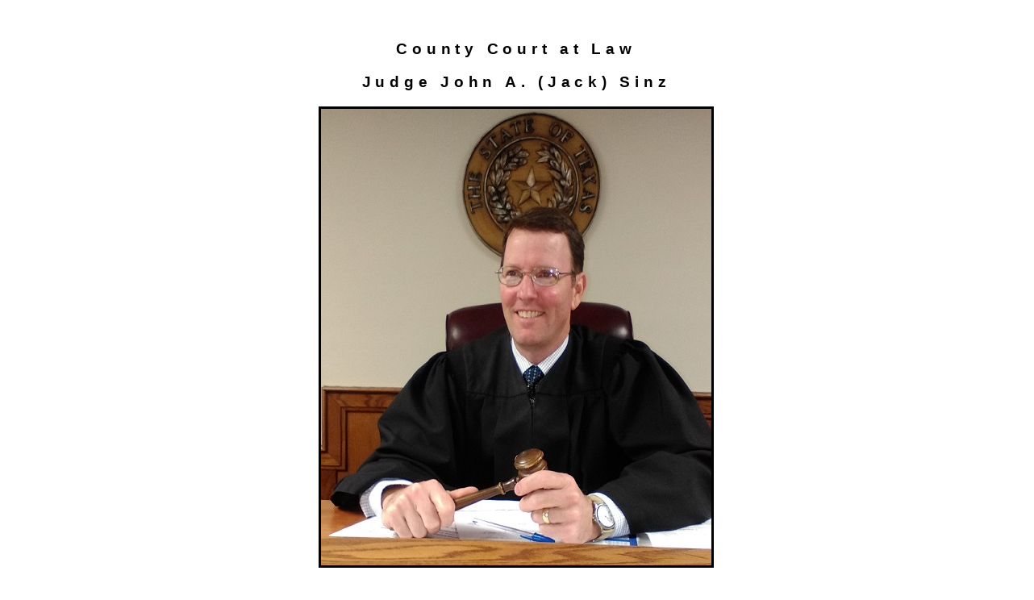

--- FILE ---
content_type: text/html
request_url: https://co.nacogdoches.tx.us/countyoffices/countycourtatlaw.asp?PF=Yes
body_size: 1761
content:

<!DOCTYPE html>
<html lang="en">
<head>
    <LINK REL=StyleSheet HREF="/print.css?v20160503143929" TYPE="text/css" MEDIA=screen>
    <LINK REL=StyleSheet HREF="/print.css?v20160503143929" TYPE="text/css" MEDIA=print>

	<title>Nacogdoches County, Texas</title>
	<meta http-equiv="Content-Type" content="text/html; charset=UTF-8" />
    <meta name="author" content="Nacogdoches County IT" />
    <meta name="copyright" content="&copy; 2011-2013 Nacogdoches County" />
	<meta name="description" content="Nacogdoches County, Texas" />
    <meta name="revisit-after" content="1 days" />
    <meta name="robots" content="All" />
    <meta http-equiv="expires" content="Mon, 26 Jan 2026 23:31:04 GMT" />

    <link rel="apple-touch-icon" href="/apple-touch-icon.png"/>
</head>
<body>

  <td class="content">
   <div class="content" style="margins:15px 0px 15px 0px;">
    <h3>County Court at Law</h3>
    <h3>Judge John A. (Jack) Sinz</h3>
    <p class="center">
      <img class="pic" src="/gallery/officials/jack_sinz.jpg" alt="Judge Jack Sinz" title="Judge Jack Sinz" />
    </p>
    <p class="center">
      <br />
      <b><u>Address</u></b><br />
      101 W Main St, Ste 240<br />
      Nacogdoches, TX  75961<br />
    </p>
    <table class="center">
      <tr>
        <td></td>
        <td style="width:300px;">
          <p class="center">
            <b><u>Telephone</u></b><br />
            (936) 560-7744
          </p>
        </td>
        <td style="width:300px;">
          <p class="center">
            <b><u>Fax</u></b><br />
            (936) 560-7830
          </p>
        </td>
        <td></td>
      </tr>
    </table>
    <h3>Court Staff</h3>
    <table style="width:100%;margin:0px 25px 0px 25px;">
      <tr>
        <td></td>
        <td style="width:300px;">
          <p>
            Court Administrator
          </p>
        </td>
        <td style="width:300px;">
          <p>
            Dorlisa Patton Hayter<br />
            
<form name="SendMailForm" method="post" action="/SendMail.asp" onsubmit="return validate()">
  <input type="hidden" name="Title" value="County Court at Law" />
  <input type="hidden" name="Person" value="Dorlisa Patton Hayter" />
  <input type="hidden" name="Form" value="/countyoffices/countycourtatlaw.asp" />
  <p class="center"><input class="sendto" type="submit" value="Send an EMail to Dorlisa Patton Hayter" /></p>
</form>

          </p>
        </td>
        <td></td>
      </tr>
      <tr>
        <td></td>
        <td style="width:300px;">
          <p>
            Court Recorder
          </p>
        </td>
        <td style="width:300px;">
          <p>
          <p>
            Claire Hodges<br />
            
<form name="SendMailForm" method="post" action="/SendMail.asp" onsubmit="return validate()">
  <input type="hidden" name="Title" value="County Court at Law" />
  <input type="hidden" name="Person" value="Claire Hodges" />
  <input type="hidden" name="Form" value="/countyoffices/countycourtatlaw.asp" />
  <p class="center"><input class="sendto" type="submit" value="Send an EMail to Claire Hodges" /></p>
</form>

          </p>
          </p>
        </td>
        <td></td>
      </tr>
      <tr>
        <td></td>
        <td style="width:300px;">
          <p>
            Administrative Assistant
          </p>
        </td>
        <td style="width:300px;">
          <p>
            Brylee Garza<br />
            
<form name="SendMailForm" method="post" action="/SendMail.asp" onsubmit="return validate()">
  <input type="hidden" name="Title" value="County Court at Law" />
  <input type="hidden" name="Person" value="Brylee Garza" />
  <input type="hidden" name="Form" value="/countyoffices/countycourtatlaw.asp" />
  <p class="center"><input class="sendto" type="submit" value="Send an EMail to Brylee Garza" /></p>
</form>

          </p>
        </td>
        <td></td>
      </tr>
      <tr>
        <td></td>
        <td style="width:300px;">
          <p>
            Court Bailiff
          </p>
        </td>
        <td style="width:300px;">
          <p>
            James Fincher
          </p>
        </td>
        <td></td>
      </tr>
    </table>
    <hr />
    <p class="center">
      <a href="/Downloads/DIVORCE%20INSTRUCTIONS.pdf?v20151009125427"" target="_blank" style="font-size:x-large">Divorce Instructions</a>
    </p>
    <p class="center">
      <a href="http://www.txcourts.gov/rules-forms/forms.aspx" target="_blank" style="font-size:x-large">Rules and Forms</a>
    </p>
    <hr />
    <div style="width:400px;margin-left:auto;margin-right:auto;">
    <h3>ATTORNEYS AD LITEM</h3>
    <p>
      Andrew Shipp<br/>
      Chris Hughes<br/>
      Dan Simmons<br/>
      Dean Watts<br/>
      Greg Longino<br/>
      Heather Patterson<br/>
      Jeremy Willis<br/>
      Jim Lostracco<br/>
      Jimmy Cassels<br/>
      John Boundy<br/>
      John Henry Tatum, II<br/>
      Kaye Alderman<br/>
      Lee Westmoreland<br/>
      Leigh Roberts<br/>
      Noel Cooper<br/>
      Paul Robbins<br/>
      Ric Freeman<br/>
      Sandra Roberts<br/>
      Scott Tatum<br/>
      Wade Flasowski<br/>
    </p>
    <h3>ATTORNEYS AD LITEM<br />(for Children)</h3>
    <p>
      Andrew Shipp<br/>
      Chris Hughes<br/>
      Dan Simmons<br/>
      Dean Watts<br/>
      Heather Patterson<br/>
      Jeremy Willis<br/>
      Jim Lostracco<br/>
      John Boundy<br/>
      John Henry Tatum, II<br/>
      Kaye Alderman<br/>
      Lee Westmoreland<br/>
      Leigh Roberts<br/>
      Noel Cooper<br/>
      Paul Robbins<br/>
      Ric Freeman<br/>
      Scott Tatum<br/>
      Wade Flasowski<br/>
      Winfred Simmons<br/>
    </p>
    <h3>MEDIATORS</h3>
    <p>
      Greg Longino<br/>
      Jimmy Cassels<br/>
      Kaye Alderman<br/>
      Doug McCarver<br/>
      Paul Robbins<br/>
      Sandra Roberts<br/>
    </p>
    </div>
  </td>
 </div>
</tr>
</table>
</body>
</html>
		

--- FILE ---
content_type: text/css
request_url: https://co.nacogdoches.tx.us/print.css?v20160503143929
body_size: 2195
content:
BODY
{
	font-family:Sans-Serif;
	font-style:normal;
	font-weight:normal;
	font-size:medium;
	color:Black;
	background-color:white;
	background-image:none;
	text-decoration:none;
	vertical-align:baseline;
	text-align:left;
	text-indent:0;
	line-height:normal;
}

H1
{
	color: black;
	font-size: larger;
	font-weight: bold;
	letter-spacing: 0.1em;
	text-align:center;
}
H2
{
	color: black;
	font-size: larger;
	font-weight: bold;
	letter-spacing: 0.3em;
	text-align:center;
}
H3
{
	color: black;
	font-size: larger;
	font-weight: bold;
	letter-spacing: 0.3em;
	text-align:center;
}
H4
{
	color: black;
	font-size: larger;
	font-weight: bold;
	letter-spacing: 0.3em;
	text-align:center;
}

H5
{
	color: black;
	font-size: larger;
	font-weight: bold;
	letter-spacing: 0.7em;
	text-align:center;
}

TABLE
{
	border-collapse:collapse;
}

TABLE.center
{
    margin:25px 25px 0px 0px;
    text-align:center;
    width:100%;
	border-collapse:collapse;
}

A
{
	color:#404040;
 	text-decoration:underline;
}

A:link
{
	color:#404040;
}

A:visited
{
	color:#404040;
}

A:active
{
	color:#404040;
}

A:hover
{
	color:#404040;
 	text-decoration:underline;
}

P.counter
{
	font-size:smaller;
	color:#808080;
	text-align:center;
}

DIV.title
{
	color:black;
	background-color:white;
	padding-top: 4px;
	padding-bottom: 4px;
}

P.title 
{
 	text-align:center;
	font-weight:bold;
	font-size:x-large;
	letter-spacing: 0.7em
}

P.date
{
 	text-align:center;
	font-weight:bold;
	letter-spacing: 0.3em
}

DIV.stars
{
	color:black;
	background-color:white;
	padding-bottom:64px;
}

DIV.menu
{
	color:black;
	background-color:white;
}

TD.menu
{
	width:185px;
	font-size:medium;
	font-style:italic;
	border-right:Black, solid, thin;
	vertical-align:top;
	background-color:white;
}

P.menu
{
	color:#fffff0;
	background-color:black;
 	text-decoration:none;
 	margin: 0px 0px 10px 10px;
 	text-indent:-15px;
}

P.menui
{
	color:#fffff0;
	background-color:black;
 	text-decoration:none;
 	margin: 0px 0px 10px 20px;
 	text-indent:-15px;
}

A.menu
{
	color:black;
 	text-decoration:none;
}

A.menu:link
{
	color:black;
}

A.menu:visited
{
	color:black;
}

A.menu:active
{
	color:black;
}

A.menu:hover
{
	color:black;
 	text-decoration:underline;
}

P.menuactive
{
	color:black;
 	text-decoration:none;
}

A.menuactive
{
	color:black;
 	text-decoration:none;
}

A.menuactive:link
{
	color:black;
}

A.menuactive:visited
{
	color:black;
}

A.menuactive:active
{
	color:black;
}

A.menuactive:hover
{
	color:black;
 	text-decoration:underline;
}

MARQUEE.menu
{
	color:#f0f0f0;
	height:150px;
	width:150px;
	border-width:thick;
	border-style:solid;
	border-color:black;
}

TD.content
{
	color:black;
	width:100%;
	vertical-align:top;
	background-color:white;
}

DIV.content
{
	margin:50px 15px 15px 15px;
}

P.welcome
{
 	text-align:center;
	font-size:large;
	font-weight:bold;
	letter-spacing: 0.5em;
	padding-bottom:16px;
}

p.information
{
	color:white;
 	text-align:center;
	font-size:large;
	font-weight:bold;
	margin-left:15%;
	margin-right:15%;
}

DIV.spacer
{
	padding-top:8px;
}

DIV.item
{
	background-color:white;
	margin-left:15%;
	margin-right:15%;
}

P.itemhead
{
	height:20px;
	vertical-align:text-bottom;
	margin-bottom:-10px;
	margin-left:20px;
	background-color:White;
	color:black;
	font-weight:bold;
	text-align:left;
	letter-spacing: 0.5em;
}

UL.item
{
	list-style-image:url(/images/star_blue.png);
	margin-left:20px;
}

UL.item_NotIE
{
	list-style-image:url(/images/star_blue.png);
	margin-left:-12px;
}

LI.item
{
	color:Black;
	padding-left:5px;
}

LI.item_NotIE
{
	color:Black;
}

A.item
{
	color:black;
 	text-decoration:none;
}
A.item:link
{
	color:black;
}

A.item:visited
{
	color:black;
}

A.item:active
{
	color:black;
}

A.item:hover
{
	color:black;
}

TD.element
{
	text-align: justify;
	font-size:medium;
	vertical-align:top;
}

P.event
{
	margin-top:8px;
	padding-top:0px;
}

UL.event
{
    margin:0px 0px 0px 0px;
}

LI.event
{
    margin:0px 0px 0px 0px;
}

P.departments
{
	text-align:center;
	line-height:0.8;
}

P.pressrelease
{
	text-indent:-32px;
	margin-left:32px;
	margin-right:32px;
}

DIV.newcontect
{
	margin-top:32px;
	margin-left:32px;
	margin-right:32px;
}

P.alert
{
	color:Black;
	font-weight:bolder;
	font-size:larger;
}

P.center
{
	text-align:center;
}

P.textl
{
	text-align:left;
	margin-left:25px;
	margin-right:25px;
}

P.texti
{
	text-align:justify;
	margin-left:25px;
	margin-right:25px;
	text-indent:25px;
}

P.texthi
{
	text-align:justify;
	margin-left:50px;
	margin-right:25px;
	text-indent:-25px;
}

P.text
{
	text-align:justify;
	margin-left:25px;
	margin-right:25px;
}

p.textlt
{
	text-align:left;
	margin:0px 0px 0px 0px;
}

p.textct
{
	text-align:center;
	margin:0px 0px 0px 0px;
}

p.textrt
{
	text-align:right;
	margin:0px 0px 0px 0px;
}

LI.text
{
	text-align:justify;
	margin-left:25px;
	margin-right:25px;
}

P.big
{
	color:Black;
	font-size:175%;
	font-weight:normal;
	text-align:justify;
	margin-left:25px;
	margin-right:25px;
}

P.indent
{
	margin-left:15px;
	margin-right:15px;
}

P.indentbig
{
	margin-left:50px;
}

DIV.word
{
	margin:0px 25px 0px 25px;
}

P.MsoNormal, LI.MsoNormal, DIV.MsoNormal
{
	margin:0in;
	margin-bottom:.0001pt;
	font-size:12.0pt;
	font-family:"Times New Roman","serif";
}
SPAN.MsoHyperlink
{
	color:black;
	text-decoration:underline;
}
SPAN.MsoHyperlinkFollowed
{
	color:black;
	text-decoration:underline;
}

TABLE.mail
{
	width:75%;
	border-collapse:collapse;
}

TD.mail
{
	border-color:#c0c0c0;
	border-style:inset;
}

DIV.mail
{
	margin:50px 15px 15px 15px;
	text-align:left;
}

TABLE.complaint
{
    margin:5px 0px 0px 0px;
    text-align:center;
    width:100%;
    border:thin solid black;
}

TD.complaint
{
    width:50%;
    border:thin solid black;
    vertical-align:top;
}

p.complaint
{
	text-align:left;
	margin: 0px 5px 0px 5px;
}

P.check
{
	text-align:left;
	margin:0px 0px 0px 50px;
 	text-indent:-25px;
}

DIV.historical
{
	color:Black;
	margin:50px 15px 15px 15px;
}

INPUT.hide
{
	display:none;
}

TABLE.photos
{
	border-style:none;
	border-collapse:collapse;
}

TD.photos
{
	padding:20px 20px 20px 20px;
}

IMG.pic
{
	border-width:3px;
	border-style:outset;
	border-color:black;
}

P.center
{
	text-align:center;
}

P.textl
{
	text-align:left;
}

P.texti
{
	text-align:justify;
	text-indent:15px;
}

P.texthi
{
	text-align:justify;
	margin-left:15px;
	text-indent:-15px;
}

P.text
{
	text-align:justify;
}

LI.text
{
	text-align:justify;
}

P.big
{
	color:Black;
	font-size:175%;
	font-weight:normal;
	text-align:justify;
}

P.indent
{
	margin-left:15px;
	margin-right:15px;
}

P.indentbig
{
	margin-left:50px;
}

DIV.word
{
	margin:0px 25px 0px 25px;
}

P.MsoNormal, LI.MsoNormal, DIV.MsoNormal
{
	margin:0in;
	margin-bottom:.0001pt;
	font-size:12.0pt;
	font-family:"Times New Roman","serif";
}
SPAN.MsoHyperlink
{
	color:blue;
	text-decoration:underline;
}
SPAN.MsoHyperlinkFollowed
{
	color:purple;
	text-decoration:underline;
}

TABLE.mail
{
	width:75%;
	border-collapse:collapse;
}

TD.mail
{
	border-color:black;
	border-style:inset;
	vertical-align:top;
}

DIV.mail
{
	margin:50px 15px 15px 15px;
	text-align:left;
}

TABLE.complaint
{
    margin:5px 0px 0px 0px;
    text-align:center;
    width:100%;
    border:thin solid black;
}

TD.complaint
{
    width:50%;
    border:thin solid black;
    vertical-align:top;
}

p.complaint
{
	text-align:left;
	margin: 0px 5px 0px 5px;
}

P.check
{
	text-align:left;
	margin:0px 0px 0px 50px;
 	text-indent:-25px;
}

DIV.historical
{
	color:black;
	margin:50px 15px 15px 15px;
}

INPUT.hide
{
	display:none;
}

TABLE.photos
{
	border-style:none;
	border-collapse:collapse;
}

TD.photos
{
	padding:20px 20px 20px 20px;
}

IMG.pic
{
	border-width:3px;
	border-style:outset;
	border-color:black;
}

INPUT.button
{
	color:black;
	font-size:medium;
	text-decoration:underline;
	cursor:pointer;
	cursor:hand;
	margin:0px 5px 0px 5px;
	background:none;
	border:0px;
}

TD.links
{
	width:170px;
	font-size:smaller;
    vertical-align:top;
}

TD.bar
{
    width:1px;
    background-color:black;
}

TABLE.boxes
{
    width:100%;
}

TD.boxes
{
    vertical-align:top;
    width:50%;
    border:1px;
	border-color:black;
	border-style:solid;
    padding:10px 10px 10px 10px;
}

TD.boxesnp
{
    vertical-align:top;
    width:100%;
    border:1px;
	border-color:black;
	border-style:solid;
    padding: 0px 0px 0px 0px;
}

TD.boxesb
{
    vertical-align:top;
    width:100%;
    border-top:0px;
    border-bottom:1px;
    border-left:0px;
    border-right:0px;
	border-color:black;
	border-style:solid;
    padding:10px 10px 10px 10px;
}


TD.boxesp
{
    vertical-align:top;
    width:100%;
    padding:10px 10px 10px 10px;
}

P.job
{
	font-size: larger;
	font-weight: bold;
	letter-spacing: 0.3em;
	text-align:center;
}

TD.ap
{
    width:50%;
	border-color:#e0e0e0;
	border-style:inset;
	vertical-align:top;
}

P.ap
{
 	margin: 0px 0px 0px 0px;
}

OL.ap
{
 	margin: 0px 0px 15px 0px;
}

P.api
{
 	margin: 0px 0px 15px 20px;
 	text-indent:-20px;
}

TD.apl
{
	width:185px;
	vertical-align:middle;
}
